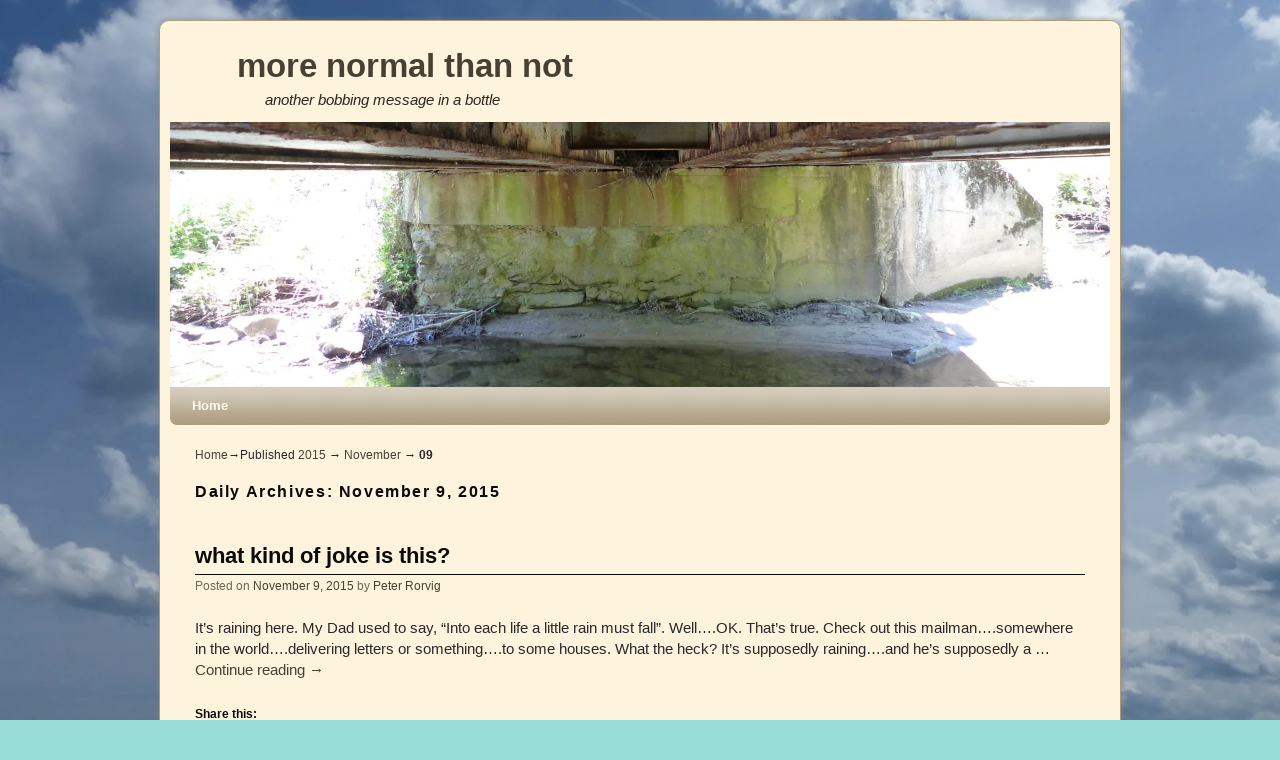

--- FILE ---
content_type: application/x-javascript
request_url: https://morenormalthannot.com/wp-content/themes/weaver-ii/js/weaverjslib.min.js?ver=2.2.2
body_size: 2583
content:
(function(a){a.fn.hoverIntent=function(k,j){var l={sensitivity:7,interval:100,timeout:0};l=a.extend(l,j?{over:k,out:j}:k);var n,m,h,d;var e=function(f){n=f.pageX;m=f.pageY};var c=function(g,f){f.hoverIntent_t=clearTimeout(f.hoverIntent_t);if((Math.abs(h-n)+Math.abs(d-m))<l.sensitivity){a(f).unbind("mousemove",e);f.hoverIntent_s=1;return l.over.apply(f,[g])}else{h=n;d=m;f.hoverIntent_t=setTimeout(function(){c(g,f)},l.interval)}};var i=function(g,f){f.hoverIntent_t=clearTimeout(f.hoverIntent_t);f.hoverIntent_s=0;return l.out.apply(f,[g])};var b=function(q){var o=(q.type=="mouseover"?q.fromElement:q.toElement)||q.relatedTarget;while(o&&o!=this){try{o=o.parentNode}catch(q){o=this}}if(o==this){return false}var g=jQuery.extend({},q);var f=this;if(f.hoverIntent_t){f.hoverIntent_t=clearTimeout(f.hoverIntent_t)}if(q.type=="mouseover"){h=g.pageX;d=g.pageY;a(f).bind("mousemove",e);if(f.hoverIntent_s!=1){f.hoverIntent_t=setTimeout(function(){c(g,f)},l.interval)}}else{a(f).unbind("mousemove",e);if(f.hoverIntent_s==1){f.hoverIntent_t=setTimeout(function(){i(g,f)
},l.timeout)}}};return this.mouseover(b).mouseout(b)}})(jQuery);(function(b){b.fn.superfish=function(k){var g=b.fn.superfish,j=g.c,f=b(['<span class="',j.arrowClass,'"> &#187;</span>'].join("")),i=function(){var c=b(this),l=d(c);clearTimeout(l.sfTimer);c.showSuperfishUl().siblings().hideSuperfishUl()},e=function(){var c=b(this),m=d(c),l=g.op;clearTimeout(m.sfTimer);m.sfTimer=setTimeout(function(){l.retainPath=(b.inArray(c[0],l.$path)>-1);c.hideSuperfishUl();if(l.$path.length&&c.parents(["li.",l.hoverClass].join("")).length<1){i.call(l.$path)}},l.delay)},d=function(c){var l=c.parents(["ul.",j.menuClass,":first"].join(""))[0];g.op=g.o[l.serial];return l},h=function(c){c.addClass(j.anchorClass).append(f.clone())};return this.each(function(){var c=this.serial=g.o.length;var m=b.extend({},g.defaults,k);m.$path=b("li."+m.pathClass,this).slice(0,m.pathLevels).each(function(){b(this).addClass([m.hoverClass,j.bcClass].join(" ")).filter("li:has(ul)").removeClass(m.pathClass)});g.o[c]=g.op=m;b("li:has(ul)",this)[(b.fn.hoverIntent&&!m.disableHI)?"hoverIntent":"hover"](i,e).each(function(){if(m.autoArrows){h(b(">a:first-child",this))
}}).not("."+j.bcClass).hideSuperfishUl();var l=b("a",this);l.each(function(n){var o=l.eq(n).parents("li");l.eq(n).focus(function(){i.call(o)}).blur(function(){e.call(o)})});m.onInit.call(this)}).each(function(){var c=[j.menuClass];if(g.op.dropShadows&&!(b.browser.msie&&b.browser.version<7)){c.push(j.shadowClass)}b(this).addClass(c.join(" "))})};var a=b.fn.superfish;a.o=[];a.op={};a.IE7fix=function(){var c=a.op;if(b.browser.msie&&b.browser.version>6&&c.dropShadows&&c.animation.opacity!=undefined){this.toggleClass(a.c.shadowClass+"-off")}};a.c={bcClass:"sf-breadcrumb",menuClass:"sf-js-enabled",anchorClass:"sf-with-ul",arrowClass:"sf-sub-indicator",shadowClass:"sf-shadow"};a.defaults={hoverClass:"sfHover",pathClass:"overideThisToUse",pathLevels:1,delay:800,animation:{opacity:"show"},speed:"normal",autoArrows:true,dropShadows:true,disableHI:false,onInit:function(){},onBeforeShow:function(){},onShow:function(){},onHide:function(){}};b.fn.extend({hideSuperfishUl:function(){var e=a.op,d=(e.retainPath===true)?e.$path:"";
e.retainPath=false;var c=b(["li.",e.hoverClass].join(""),this).add(this).not(d).removeClass(e.hoverClass).find(">ul").hide().css("visibility","hidden");e.onHide.call(c);return this},showSuperfishUl:function(){var e=a.op,d=a.c.shadowClass+"-off",c=this.addClass(e.hoverClass).find(">ul:hidden").css("visibility","visible");a.IE7fix.call(c);e.onBeforeShow.call(c);c.animate(e.animation,e.speed,function(){a.IE7fix.call(c);e.onShow.call(c)});return this}})})(jQuery);if(weaverUseSuperfish){jQuery(function(){jQuery(".menu_bar ul.sf-menu").superfish({disableHI:true,speed:200,dropshadows:false})})}if(weaverHideTooltip){jQuery(document).ready(function(){jQuery("a[title]").mouseover(function(b){var a=jQuery(this).attr("title");jQuery(this).attr("title","")}).mouseout(function(){jQuery(this).attr("title",jQuery(".tipBody").html())})})}(function(c){var a=("ontouchstart" in window);var e=/iPad|iPod|iPhone/.test(navigator.platform)&&"matchMedia" in window;var b=a&&!e;var d=false;if(b){c(document).ready(function(){c(weaver_menu_params.selector).each(function(){var f=c(this);
f.data("dataNoclick",false);f.bind("touchstart",function(){if(!d&&c.fn.superfish!=undefined){for(var g=0;g<c.fn.superfish.o.length;g++){c.fn.superfish.o[g].delay=800}d=true}var h=!(f.data("dataNoclick"));c(weaver_menu_params.selector).each(function(){c(this).data("dataNoclick",false)});f.data("dataNoclick",h);f.focus()});f.bind("click",function(g){if(f.data("dataNoclick")){g.preventDefault()}f.focus()})});c(weaver_menu_params.selector_leaf).each(function(){c(this).bind("touchstart",function(){window.location=this.href})})})}})(jQuery);function weaveriip_ToggleDIV(d,c,a,b,e){if(d.style.display!="none"){d.style.display="none";if(e=="img"){c.innerHTML='<img src="'+a+'" alt="show" />'}else{c.innerHTML='<span class="weaveriip_showhide_show">'+a+"</span>"}}else{d.style.display="";if(e=="img"){c.innerHTML='<img src="'+b+'" alt="hide" />'}else{c.innerHTML='<span class="weaveriip_showhide_hide">'+b+"</span>"}}}var weaverii_menu_open=false;function weaverii_ToggleMenu(d,c,a,b){if(jQuery(d).css("display")!="none"){c.innerHTML=a;
jQuery(d).slideUp("normal")}else{c.innerHTML=b;jQuery(d).slideDown("normal");weaverii_menu_open=true}}function weaverii_fixVideo(a,b){var c=a.clientWidth;a.height=(c*b)+5}(function(a){a.fn.weaverii_flowColor=function(c){if(!weaverFlowToBottom){return false}myWidth=weaverii_winWidth();if((myWidth<=640||weaverIsSimMobile)&&!weaverMobileDisabled){a("#sidebar_wrap_left").css("min-height","auto");a("#container_wrap").css("min-height","auto");a("#sidebar_wrap_right").css("min-height","auto");return false}var f=a("#sidebar_wrap_left").height();var d=a("#container_wrap").height()+c;var e=a("#sidebar_wrap_right").height();var b=0;if(f>b){b=f}if(d>b){b=d}if(e>b){b=e}if(f>0||e>0){a("#sidebar_wrap_left").css("min-height",b+"px");a("#container_wrap").css("min-height",b+"px");a("#sidebar_wrap_right").css("min-height",b+"px")}return false}})(jQuery);function weaverii_winWidth(){var a=0;if(typeof(window.innerWidth)=="number"){a=window.innerWidth}else{if(document.documentElement&&(document.documentElement.clientWidth||document.documentElement.clientHeight)){a=document.documentElement.clientWidth
}else{if(document.body&&(document.body.clientWidth||document.body.clientHeight)){a=document.body.clientWidth}}}var c=document.getElementsByTagName("meta");var b;for(b=0;b<c.length;b++){if(c[b].name=="viewport"){if(c[b].content.indexOf("device-width")<0){a=weaverThemeWidth;break}}}return a}function weaverii_onResize(){if(weaverMobileDisabled){return}var g=document.getElementById("sidebar_wrap_left");var i=640;var j=weaverMenuThreshold;if(j>=0&&j<10000){i=j}var f=document.getElementById("ie7");var e=document.getElementById("ie8");var h=document.getElementById("main");if(h&&!f&&!e){var c=weaverii_winWidth();if((c<=640||weaverIsSimMobile)&&weaverIsStacked){if(g){var b=document.getElementById("container_wrap");var d=b.parentNode.removeChild(b);h.insertBefore(d,h.firstChild);if(weaverIsStacked){jQuery("#sidebar_wrap_left").css("display","block")}}}if(c>640){if(g&&h.firstChild!=g){var a=g.parentNode.removeChild(g);h.insertBefore(a,h.firstChild);if(weaverIsStacked){jQuery("#sidebar_wrap_left").css("display","block")
}}}if(c<=i||weaverIsSimMobile){jQuery("#mobile-bottom-nav").css("display","block");jQuery("#mobile-top-nav").css("display","block");if(!weaverii_menu_open){jQuery("#nav-top-menu").css("display","none");jQuery("#nav-bottom-menu").css("display","none")}jQuery("#access").removeClass("menu_bar");jQuery("#access2").removeClass("menu_bar");jQuery("#access").addClass("menu-vertical");jQuery("#access2").addClass("menu-vertical")}if((c>i&&!weaverIsSimMobile)){weaverii_menu_open=false;jQuery("#mobile-bottom-nav").css("display","none");jQuery("#mobile-top-nav").css("display","none");jQuery("#nav-top-menu").css("display","block");jQuery("#nav-bottom-menu").css("display","block");jQuery("#access").removeClass("menu-vertical");jQuery("#access2").removeClass("menu-vertical");jQuery("#access").addClass("menu_bar");jQuery("#access2").addClass("menu_bar")}if(weaverHideMenuBar){jQuery("#nav-top-menu").css("display","none");jQuery("#nav-bottom-menu").css("display","none")}}}jQuery(window).load(weaverii_RunOnLoad);
jQuery(document).ready(weaverii_RunOnReady);jQuery(window).resize(weaverii_RunOnResize);function weaverii_RunOnReady(){weaverii_onResize();jQuery(".page_item").has("ul").children("a").attr("aria-haspopup","true")}function weaverii_RunOnLoad(){jQuery("#main").weaverii_flowColor(0)}function weaverii_RunOnResize(){weaverii_onResize();jQuery("#main").weaverii_flowColor(0)};